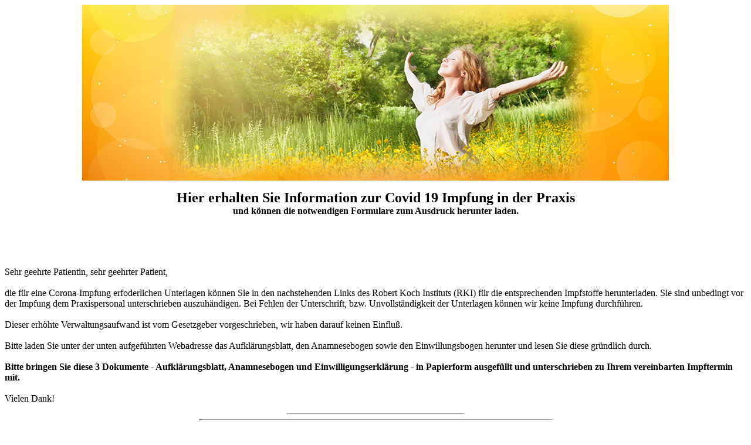

--- FILE ---
content_type: text/html
request_url: http://hno-arzt-unglaube.de/html/corona.html
body_size: 6611
content:
<!DOCTYPE html PUBLIC "-//W3C//DTD HTML 4.01 Transitional//EN">
<html>
	<head>
		<title>Corona Schutzimpfung in der Praxis</title>
		<meta http-equiv="content-type" content="text/html; charset=UTF-8" >
		<meta name="Language" content="Deutsch">
		<meta name="author" content="Herbert Stalp" >
		<meta name="contact_addr" content="HGS Software Frankfurt">
		<meta name="Copyright" content="(C) 2021 Herbert Stalp">
		<meta name="date" content="2021-05-23T14:52:27+0200" >
		<meta name="generator" content="Bluefish 2.2.11" <meta name="Keywords" content="HNO-Praxis Dr. Gerd Alexander Unglaube
		Praxis für Hals- Nasen- Ohren-Krankheiten
		Allergie
		Tinnitus
		Hörsturz
		kindliche Schwerhörigkeit
		Hörgeräeversorgung
		Chronische Infekte
		Rhinosinusitis
		Gleichgewichtsstï¿½rungen
		Krebsvorsorge
		Akupunktur
		Tauchtauglichkeit
		Stimm- und Sprachstörungen
		Schnarchen
		Reise- und Impfmedizin
		Corona Schutzimpfung
		COVID-19 Schutzimpfung
		">
		
		<meta name="Description" content="HNO-Praxis Dr. Gerd Alexander Unglaube
		Praxis für Hals- Nasen- Ohren-Krankheiten
		Allergie
		Tinnitus
		Hörsturz
		kindliche Schwerhörigkeit
		Hörgeräeversorgung
		Chronische Infekte
		Rhinosinusitis
		Gleichgewichtsstï¿½rungen
		Krebsvorsorge
		Akupunktur
		Tauchtauglichkeit
		Stimm- und Sprachstörungen
		Schnarchen
		Reise- und Impfmedizin
		Corona Schutzimpfung
		COVID-19 Schutzimpfung
		">
		
		
		<meta name="Robots" content="# ===================================
		# Generator: Bluefish
		# Erstellt am: 21. 5. 2021
		# Webseite: http://http://www.hno-dr-unglaube.de
		# ===================================
		
		
		# ===================================
		# Folgende Seiten sollen nicht indexiert werden:
		# ===================================
		
		User-agent: *
		Disallow: /cgi-bin/
		Disallow: /admin/
		Disallow: /temp/
		
		# ===================================
		# Schlieï¿½e folgende Spider komplett aus:
		# ===================================
		
		User-agent: WebReaper
		User-agent: WebCopier
		User-agent: Offline Explorer
		User-agent: HTTrack
		User-agent: Microsoft.URL.Control
		User-agent: EmailCollector
		User-agent: penthesilea
		Disallow: /
		">
		
		<style type="text/css">
			.flex { 
			    display: flex; 
			    justify-content: center; 
			    align-items: center;
			}		
		</style>

	</head>
	<body>
		
		<div class="flex">
			<img src="../assets/images/autogen/Banner.jpg" width="1000" height="300" alt="Banner">
		</div>

		<p align="center">
			<b><font size="+2">Hier erhalten Sie Information zur Covid 19 Impfung in der Praxis</font><br>
		 	und können die notwendigen Formulare zum Ausdruck herunter laden.</b></p>
		</p>
		<br><br><br>
		<p>Sehr geehrte Patientin, sehr geehrter Patient,<br><br>
			die für eine Corona-Impfung erfoderlichen Unterlagen können Sie in den nachstehenden Links des Robert Koch Instituts (RKI) für die entsprechenden Impfstoffe herunterladen. Sie sind unbedingt vor der Impfung dem Praxispersonal unterschrieben auszuhändigen. Bei Fehlen der Unterschrift, bzw. Unvollständigkeit der Unterlagen können wir keine Impfung durchführen.<br><br>
			Dieser erhöhte Verwaltungsaufwand ist vom Gesetzgeber vorgeschrieben, wir haben darauf keinen Einfluß.<br><br>
			Bitte laden Sie unter der unten aufgeführten Webadresse das Aufklärungsblatt, den Anamnesebogen sowie den Einwillungsbogen herunter und lesen Sie diese gründlich durch.<br><br>
			<b>Bitte bringen Sie diese 3 Dokumente - Aufklärungsblatt, Anamnesebogen und Einwilligungserklärung - in Papierform ausgefüllt und unterschrieben zu Ihrem vereinbarten Impftermin mit.</b><br><br>
			Vielen Dank!

		</p>

		<hr align="center" width="300">
		<hr align="center" size="4" width="600">
		<hr align="center" width="300"><br>

		<p>
			Aufklärungsblatt mRNA Impfstoffe (Biontech, Moderna)<br>
			<p style="margin-left: 120px;">
				<a href="https://www.rki.de/DE/Content/Infekt/Impfen/Materialien/Downloads-COVID-19/Aufklaerungsbogen-de.pdf?__blob=publicationFile" target="_blank" name="aufklaer_mrna">Aufklärungsmerkblatt zur Schutzimpfung gegen COVID-19 mit mRNA-Impfstoff (PDF, 900 KB, Datei ist barrierefrei/barrierearm)</a> <br><br>
		</p></p>
		<p>
			Anamnesebogen und Einwilligungserklärung mRNA Impfstoffe (Biontech, Moderna)<br>
			<p style="margin-left: 120px;">
				<a href="https://www.rki.de/DE/Content/Infekt/Impfen/Materialien/Downloads-COVID-19/Einwilligung-de.pdf?__blob=publicationFile" target="_blank" name="anam_einwill-mrna">Anamnese- und Einwilligungsbogen zur Schutzimpfung gegen COVID-19 mit mRNA-Impfstoff (PDF, 960 KB, Datei ist barrierefrei/barrierearm)</a><br><br>
		</p></p>

		<p>
			Hier können Sie die Formulare in einer andern Sprache herunterladen.<br>
		<br>
			<p style="margin-left: 120px;">
				<a href="https://www.rki.de/DE/Content/Infekt/Impfen/Materialien/COVID-19-Aufklaerungsbogen-Tab.html" target="_blank" name="Homepage RKI" title="RKI Homepage">Internetseite des Robert Koch Instituts RKI</a><br>
		</p><br><br><br><br></p>

		<hr align="center" width="300">
		<hr align="center" size="4" width="600">
		<hr align="center" width="300"><br>
		
		<p>
			Aufklärungsblatt Vektor Impfstoffe (Astra-Zenica, Johnson & Johnson)<br>
			<p style="margin-left: 120px;">
				<a href="https://www.rki.de/DE/Content/Infekt/Impfen/Materialien/Downloads-COVID-19-Vektorimpfstoff/Aufklaerungsbogen-de.pdf?__blob=publicationFile" target="_blank" name="aufklaer_mrna">Aufklärungsmerkblatt zur Schutzimpfung gegen COVID-19 mit Vektor-Impfstoff (PDF, 900 KB, Datei ist barrierefrei/barrierearm)</a> <br><br>
		</p></p>
		<p>
			Anamnesebogen und Einwilligungserklärung Vektor Impfstoffe (Astra-Zenica, Johnson & Johnson)<br>
			<p style="margin-left: 120px;">
				<a href="https://www.rki.de/DE/Content/Infekt/Impfen/Materialien/Downloads-COVID-19-Vektorimpfstoff/Einwilligung-de.pdf?__blob=publicationFile" target="_blank" name="anam_einwill-mrna">Anamnese- und Einwilligungsbogen zur Schutzimpfung gegen COVID-19 mit Vektor-Impfstoff (PDF, 960 KB, Datei ist barrierefrei/barrierearm)</a><br><br>
		</p></p>

		<p>
			Hier können Sie die Formulare in einer andern Sprache herunterladen.<br>
		<br>
			<p style="margin-left: 120px;">
				<a href="https://www.rki.de/DE/Content/Infekt/Impfen/Materialien/COVID-19-Vektorimpfstoff-Tab.html" target="_blank" name="Homepage RKI" title="RKI Homepage">Internetseite des Robert Koch Instituts RKI</a><br>
		</p><br><br></p>
		<div class="flex">
			<img src="../assets/images/Footer2b.jpg" width="1000" height="150" alt="Banner">
		</div>
		
	</body>
</html>

<!--   . --- ..-.   -->
